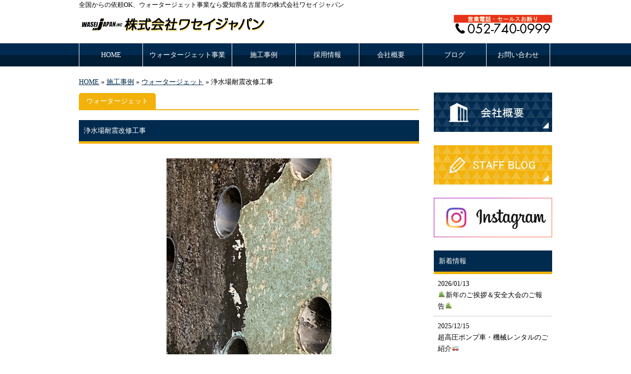

--- FILE ---
content_type: text/html; charset=UTF-8
request_url: http://www.waseijp.com/archives/menu-list/%E6%B5%84%E6%B0%B4%E5%A0%B4%E8%80%90%E9%9C%87%E6%94%B9%E4%BF%AE%E5%B7%A5%E4%BA%8B
body_size: 6635
content:
<!doctype html>
<html lang="ja" dir="ltr">
<head>
<meta charset="utf-8">
<title>浄水場耐震改修工事｜全国からの依頼OK、ウォータージェット事業なら愛知県名古屋市の株式会社ワセイジャパン</title>
<meta name="viewport" content="width=device-width,user-scalable=yes,initial-scale=1.0">
<meta name="format-detection" content="telephone=no">
<link href="https://maxcdn.bootstrapcdn.com/font-awesome/4.7.0/css/font-awesome.min.css" rel="stylesheet" integrity="sha384-wvfXpqpZZVQGK6TAh5PVlGOfQNHSoD2xbE+QkPxCAFlNEevoEH3Sl0sibVcOQVnN" crossorigin="anonymous">
<link rel="stylesheet" href="http://www.waseijp.com/wp-content/themes/tpl-theme/style.css" type="text/css" media="all">
<link rel="stylesheet" href="http://www.waseijp.com/wp-content/themes/tpl-theme/color.css" type="text/css" media="all">
<!--<meta property="fb:admins" content="FBページ管理者のFBアカウントID" />-->
<meta property="og:url" content="//www.waseijp.com/archives/menu-list/%E6%B5%84%E6%B0%B4%E5%A0%B4%E8%80%90%E9%9C%87%E6%94%B9%E4%BF%AE%E5%B7%A5%E4%BA%8B">
<meta property="og:title" content="浄水場耐震改修工事">
<meta property="og:type" content="article">
<meta property="og:image" content="http://www.waseijp.com/wp-content/themes/tpl-theme/images/default.png">
<meta property="og:description" content="">
<meta property="og:site_name" content="ワセイジャパン">
<meta name="description" content="全国からの依頼OK、ウォータージェット事業なら愛知県名古屋市の株式会社ワセイジャパン。ウォータージェット事業のスペシャリスト。">
<meta name="keywords" content="ウォータージェット事業,愛知県,名古屋,求人">
<!--[if IE]>
<meta http-equiv="X-UA-Compatible" content="IE=edge">
<![endif]-->
<!--[if lte IE 9]>
<script src="http://www.waseijp.com/wp-content/themes/tpl-theme/js/html5/html5.js"></script>
<script src="http://www.waseijp.com/wp-content/themes/tpl-theme/js/html5/css3-mediaqueries.js"></script>
<script src="http://www.waseijp.com/wp-content/themes/tpl-theme/js/html5/IE9.js"></script> 
<![endif]-->
<link rel='dns-prefetch' href='//code.jquery.com' />
<link rel='dns-prefetch' href='//s0.wp.com' />
<link rel='dns-prefetch' href='//s.w.org' />
		<script type="text/javascript">
			window._wpemojiSettings = {"baseUrl":"https:\/\/s.w.org\/images\/core\/emoji\/11\/72x72\/","ext":".png","svgUrl":"https:\/\/s.w.org\/images\/core\/emoji\/11\/svg\/","svgExt":".svg","source":{"concatemoji":"http:\/\/www.waseijp.com\/wp-includes\/js\/wp-emoji-release.min.js"}};
			!function(e,a,t){var n,r,o,i=a.createElement("canvas"),p=i.getContext&&i.getContext("2d");function s(e,t){var a=String.fromCharCode;p.clearRect(0,0,i.width,i.height),p.fillText(a.apply(this,e),0,0);e=i.toDataURL();return p.clearRect(0,0,i.width,i.height),p.fillText(a.apply(this,t),0,0),e===i.toDataURL()}function c(e){var t=a.createElement("script");t.src=e,t.defer=t.type="text/javascript",a.getElementsByTagName("head")[0].appendChild(t)}for(o=Array("flag","emoji"),t.supports={everything:!0,everythingExceptFlag:!0},r=0;r<o.length;r++)t.supports[o[r]]=function(e){if(!p||!p.fillText)return!1;switch(p.textBaseline="top",p.font="600 32px Arial",e){case"flag":return s([55356,56826,55356,56819],[55356,56826,8203,55356,56819])?!1:!s([55356,57332,56128,56423,56128,56418,56128,56421,56128,56430,56128,56423,56128,56447],[55356,57332,8203,56128,56423,8203,56128,56418,8203,56128,56421,8203,56128,56430,8203,56128,56423,8203,56128,56447]);case"emoji":return!s([55358,56760,9792,65039],[55358,56760,8203,9792,65039])}return!1}(o[r]),t.supports.everything=t.supports.everything&&t.supports[o[r]],"flag"!==o[r]&&(t.supports.everythingExceptFlag=t.supports.everythingExceptFlag&&t.supports[o[r]]);t.supports.everythingExceptFlag=t.supports.everythingExceptFlag&&!t.supports.flag,t.DOMReady=!1,t.readyCallback=function(){t.DOMReady=!0},t.supports.everything||(n=function(){t.readyCallback()},a.addEventListener?(a.addEventListener("DOMContentLoaded",n,!1),e.addEventListener("load",n,!1)):(e.attachEvent("onload",n),a.attachEvent("onreadystatechange",function(){"complete"===a.readyState&&t.readyCallback()})),(n=t.source||{}).concatemoji?c(n.concatemoji):n.wpemoji&&n.twemoji&&(c(n.twemoji),c(n.wpemoji)))}(window,document,window._wpemojiSettings);
		</script>
		<style type="text/css">
img.wp-smiley,
img.emoji {
	display: inline !important;
	border: none !important;
	box-shadow: none !important;
	height: 1em !important;
	width: 1em !important;
	margin: 0 .07em !important;
	vertical-align: -0.1em !important;
	background: none !important;
	padding: 0 !important;
}
</style>
<link rel='stylesheet' id='wp-pagenavi-css'  href='http://www.waseijp.com/wp-content/plugins/wp-pagenavi/pagenavi-css.css' type='text/css' media='all' />
<link rel='stylesheet' id='jetpack_css-css'  href='http://www.waseijp.com/wp-content/plugins/jetpack/css/jetpack.css' type='text/css' media='all' />
<link rel='stylesheet' id='flexcss-css'  href='http://www.waseijp.com/wp-content/themes/tpl-theme/css/flexslider.css' type='text/css' media='all' />
<script type='text/javascript' src='//code.jquery.com/jquery-1.10.2.js'></script>
<script type='text/javascript' src='//ajaxzip3.github.io/ajaxzip3.js'></script>
<script type='text/javascript' src='http://www.waseijp.com/wp-content/themes/tpl-theme/js/jquery.heightLine.js'></script>
<script type='text/javascript' src='http://www.waseijp.com/wp-content/themes/tpl-theme/js/common.js'></script>
<script type='text/javascript' src='http://www.waseijp.com/wp-content/themes/tpl-theme/js/jquery.flexslider-min.js'></script>
<script type='text/javascript' src='http://www.waseijp.com/wp-content/themes/tpl-theme/js/jquery.ui.core.js'></script>
<script type='text/javascript' src='http://www.waseijp.com/wp-content/themes/tpl-theme/js/galleria.js'></script>
<link rel='https://api.w.org/' href='http://www.waseijp.com/wp-json/' />
<link rel="EditURI" type="application/rsd+xml" title="RSD" href="http://www.waseijp.com/xmlrpc.php?rsd" />
<link rel="wlwmanifest" type="application/wlwmanifest+xml" href="http://www.waseijp.com/wp-includes/wlwmanifest.xml" /> 
<link rel='prev' title='事例３' href='http://www.waseijp.com/archives/menu-list/%e5%95%86%e5%93%813' />
<link rel='next' title='アスベスト除去' href='http://www.waseijp.com/archives/menu-list/%e3%82%a2%e3%82%b9%e3%83%99%e3%82%b9%e3%83%88%e9%99%a4%e5%8e%bb' />
<link rel="canonical" href="http://www.waseijp.com/archives/menu-list/%e6%b5%84%e6%b0%b4%e5%a0%b4%e8%80%90%e9%9c%87%e6%94%b9%e4%bf%ae%e5%b7%a5%e4%ba%8b" />
<link rel="alternate" type="application/json+oembed" href="http://www.waseijp.com/wp-json/oembed/1.0/embed?url=http%3A%2F%2Fwww.waseijp.com%2Farchives%2Fmenu-list%2F%25e6%25b5%2584%25e6%25b0%25b4%25e5%25a0%25b4%25e8%2580%2590%25e9%259c%2587%25e6%2594%25b9%25e4%25bf%25ae%25e5%25b7%25a5%25e4%25ba%258b" />
<link rel="alternate" type="text/xml+oembed" href="http://www.waseijp.com/wp-json/oembed/1.0/embed?url=http%3A%2F%2Fwww.waseijp.com%2Farchives%2Fmenu-list%2F%25e6%25b5%2584%25e6%25b0%25b4%25e5%25a0%25b4%25e8%2580%2590%25e9%259c%2587%25e6%2594%25b9%25e4%25bf%25ae%25e5%25b7%25a5%25e4%25ba%258b&#038;format=xml" />
<script>
  (function(i,s,o,g,r,a,m){i['GoogleAnalyticsObject']=r;i[r]=i[r]||function(){
  (i[r].q=i[r].q||[]).push(arguments)},i[r].l=1*new Date();a=s.createElement(o),
  m=s.getElementsByTagName(o)[0];a.async=1;a.src=g;m.parentNode.insertBefore(a,m)
  })(window,document,'script','//www.google-analytics.com/analytics.js','ga');

  ga('create', 'UA-29320569-45', 'auto');
  ga('require', 'displayfeatures');
  ga('send', 'pageview');

</script>
<link rel='dns-prefetch' href='//v0.wordpress.com'/>
<style type='text/css'>img#wpstats{display:none}</style>
<!-- BEGIN: WP Social Bookmarking Light HEAD -->


<script>
    (function (d, s, id) {
        var js, fjs = d.getElementsByTagName(s)[0];
        if (d.getElementById(id)) return;
        js = d.createElement(s);
        js.id = id;
        js.src = "//connect.facebook.net/ja_JP/sdk.js#xfbml=1&version=v2.7";
        fjs.parentNode.insertBefore(js, fjs);
    }(document, 'script', 'facebook-jssdk'));
</script>

<style type="text/css">
    .wp_social_bookmarking_light{
    border: 0 !important;
    padding: 10px 0 20px 0 !important;
    margin: 0 !important;
}
.wp_social_bookmarking_light div{
    float: left !important;
    border: 0 !important;
    padding: 0 !important;
    margin: 0 5px 0px 0 !important;
    min-height: 30px !important;
    line-height: 18px !important;
    text-indent: 0 !important;
}
.wp_social_bookmarking_light img{
    border: 0 !important;
    padding: 0;
    margin: 0;
    vertical-align: top !important;
}
.wp_social_bookmarking_light_clear{
    clear: both !important;
}
#fb-root{
    display: none;
}
.wsbl_facebook_like iframe{
    max-width: none !important;
}
.wsbl_pinterest a{
    border: 0px !important;
}
</style>
<!-- END: WP Social Bookmarking Light HEAD -->

<!-- Jetpack Open Graph Tags -->
<meta property="og:type" content="article" />
<meta property="og:title" content="浄水場耐震改修工事" />
<meta property="og:url" content="http://www.waseijp.com/archives/menu-list/%e6%b5%84%e6%b0%b4%e5%a0%b4%e8%80%90%e9%9c%87%e6%94%b9%e4%bf%ae%e5%b7%a5%e4%ba%8b" />
<meta property="og:description" content="詳しくは投稿をご覧ください。" />
<meta property="article:published_time" content="2021-04-12T03:36:27+00:00" />
<meta property="article:modified_time" content="2021-04-12T03:36:27+00:00" />
<meta property="og:site_name" content="ワセイジャパン" />
<meta property="og:image" content="https://s0.wp.com/i/blank.jpg" />
<meta property="og:locale" content="ja_JP" />
<meta name="twitter:text:title" content="浄水場耐震改修工事" />
<meta name="twitter:card" content="summary" />
<meta name="twitter:description" content="詳しくは投稿をご覧ください。" />

<!-- End Jetpack Open Graph Tags -->
<script>
$(window).on("load",function(){
	$(".heightLineParent>li").heightLine({
		minWidth:641
	});
	$(".heightLineParent>dl").heightLine({
		minWidth:641
	});
});
</script>

	
<link rel="shortcut icon" href="http://www.waseijp.com/wp-content/themes/tpl-theme/images/favicon.ico" type="image/vnd.microsoft.ico"/>	
	
	
	
<!-- Google Tag Manager -->
<script>(function(w,d,s,l,i){w[l]=w[l]||[];w[l].push({'gtm.start':
new Date().getTime(),event:'gtm.js'});var f=d.getElementsByTagName(s)[0],
j=d.createElement(s),dl=l!='dataLayer'?'&l='+l:'';j.async=true;j.src=
'https://www.googletagmanager.com/gtm.js?id='+i+dl;f.parentNode.insertBefore(j,f);
})(window,document,'script','dataLayer','GTM-TLHSP92');</script>
<!-- End Google Tag Manager -->
	</head>
<body class="menu-list-template-default single single-menu-list postid-1044">
	<!-- Google Tag Manager (noscript) -->
<noscript><iframe src="https://www.googletagmanager.com/ns.html?id=GTM-TLHSP92"
height="0" width="0" style="display:none;visibility:hidden"></iframe></noscript>
<!-- End Google Tag Manager (noscript) -->

<div id="wrapper" class="column-right">
	<header id="header">

		<div class="inner">
			<div id="sp-left">
				<h1>全国からの依頼OK、ウォータージェット事業なら愛知県名古屋市の株式会社ワセイジャパン</h1>
				<p id="logo"><a href="http://www.waseijp.com/"><img src="http://www.waseijp.com/wp-content/themes/tpl-theme/images/common/logo02.png" alt="ワセイジャパン"></a></p>
				<p id="tel"><img src="http://www.waseijp.com/wp-content/themes/tpl-theme/images/common/tel.png" alt="tel 052-740-0999"></p>
			</div>
			<p id="openmenu"><i class="fa fa-bars fa-3x" aria-hidden="true"></i></p>
		</div><!--/.inner-->

		<nav>
			<ul id="globalnavi" class="clearfix">
				<li id="openmenu2">menu</li>
				<li id="navi-001"><a href="http://www.waseijp.com/"><i class="fa fa-chevron-circle-right" aria-hidden="true"></i> HOME</a></li>
				<li id="navi-002"><a href="http://www.waseijp.com/menu2"><i class="fa fa-chevron-circle-right" aria-hidden="true"></i> ウォータージェット事業</a></li>
				<li id="navi-003"><a href="http://www.waseijp.com/menu"><i class="fa fa-chevron-circle-right" aria-hidden="true"></i> 施工事例</a></li>
				<li id="navi-004"><a href="http://www.waseijp.com/recruit"><i class="fa fa-chevron-circle-right" aria-hidden="true"></i> 採用情報</a></li>
				<li id="navi-005"><a href="http://www.waseijp.com/information"><i class="fa fa-chevron-circle-right" aria-hidden="true"></i> 会社概要</a></li>
				<li id="navi-006"><a href="http://www.waseijp.com/blog"><i class="fa fa-chevron-circle-right" aria-hidden="true"></i> ブログ</a></li>
				<li id="navi-007"><a href="http://www.waseijp.com/contact"><i class="fa fa-chevron-circle-right" aria-hidden="true"></i> お問い合わせ</a></li>
			</ul>
		</nav>

	</header><!--/#header-->

	<div id="breadcrumb">
		<a href="http://www.waseijp.com/">HOME</a> &raquo; <a href="http://www.waseijp.com/menu">施工事例</a> &raquo; <a href="http://www.waseijp.com/archives/taxo-cat/cat1" rel="tag">ウォータージェット</a> &raquo; 浄水場耐震改修工事	</div><!--/breadcrumb-->

	<div id="container" class="clearfix">

		<div id="main" class="page-single-menu_list">

			<ul id="gallery-taxonomy-list">
					<li class="cat-item cat-item-2"><a href="http://www.waseijp.com/archives/taxo-cat/cat1" >ウォータージェット</a>
</li>
			</ul>


			<h2>浄水場耐震改修工事</h2>
			<div class="swap-comment common-content">
							</div>

			<div id="imagewrap" class="swap01 clearfix">
				<p class="large-image"><img src="http://www.waseijp.com/wp-content/uploads/2021/04/001-1.jpg" alt="" name="large" id="large"></p>
				<ul class="clearfix heightLineParent">
					<li><a href="javascript:void(0)" onclick="large.src='http://www.waseijp.com/wp-content/uploads/2021/04/001-1.jpg' ;return false"><img src="http://www.waseijp.com/wp-content/uploads/2021/04/001-1.jpg" alt=""></a></li>
					<li><a href="javascript:void(0)" onclick="large.src='http://www.waseijp.com/wp-content/uploads/2021/04/001-2.jpg' ;return false"><img src="http://www.waseijp.com/wp-content/uploads/2021/04/001-2.jpg" alt=""></a></li>
					<li><a href="javascript:void(0)" onclick="large.src='http://www.waseijp.com/wp-content/uploads/2021/04/001-3.jpg' ;return false"><img src="http://www.waseijp.com/wp-content/uploads/2021/04/001-3.jpg" alt=""></a></li>
				</ul>
			</div>
			<p class="button"><a href="http://www.waseijp.com/archives/taxo-cat/cat1">一覧に戻る</a></p>
		</div><!--#main-->

		<div class="sidebar">

			<div class="side-banner">

				<p><a href="http://www.waseijp.com/information"><img src="http://www.waseijp.com/wp-content/themes/tpl-theme/images/common/side-bnr-001.jpg" alt="会社概要"></a></p>

				<p><a href="http://www.waseijp.com/blog"><img src="http://www.waseijp.com/wp-content/themes/tpl-theme/images/common/side-bnr-002.jpg" alt="STAFF BLOG"></a></p>
				
				<p><a href="https://instagram.com/wasei_japan?igshid=NTc4MTIwNjQ2YQ==" target="_blank"><img src="http://www.waseijp.com/wp-content/themes/tpl-theme/images/common/instagram.jpg" alt="Instagram"></a></p>
				
				<!--<p><a href="https://www.facebook.com/株式会社ワセイジャパン-1547593981944753" target="_blank"><img src="http://www.waseijp.com/wp-content/themes/tpl-theme/images/common/facebook.gif" alt="facebookページ"></a></p>-->

			</div>

<section class="widget">
				<h3>新着情報</h3>
				<ul>
					<li><a href="http://www.waseijp.com/archives/1500">2026/01/13<br>
						🎍新年のご挨拶＆安全大会のご報告🎍</a></li>
					<li><a href="http://www.waseijp.com/archives/1490">2025/12/15<br>
						超高圧ポンプ車・機械レンタルのご紹介🚚</a></li>
					<li><a href="http://www.waseijp.com/archives/1477">2025/11/20<br>
						社内体制の見直しと今後の取り組みについて</a></li>
					<li><a href="http://www.waseijp.com/archives/1348">2025/01/17<br>
						🎍１月17日🐍</a></li>
					<li><a href="http://www.waseijp.com/archives/1279">2024/02/14<br>
						２月１４日🍫</a></li>
				</ul>
			</section>

<section class="widget">			<div class="textwidget"><p><a href="" class="engage-recruit-widget" data-height="350" data-width="350" data-url="https://en-gage.net/wasei-saiyo/widget/" target="_blank"></a><script src="https://en-gage.net/common/company_script/recruit/widget.js"></script></p>
</div>
		</section>

		</div><!--/.sidebar--> 

	</div><!--/#container-->

	<p id="pagetop"><a href="#header" class="scroll"><i class="fa fa-caret-up fa-lg" aria-hidden="true"></i>TOPへ</a></p>
	
	<footer id="footer">

		<nav class="inner">
			<ul>
				<li><a href="http://www.waseijp.com/">HOME</a></li>
				<li><a href="http://www.waseijp.com/menu2">ウォータージェット事業</a></li>
				<li><a href="http://www.waseijp.com/menu">施工事例</a></li>
				<li><a href="http://www.waseijp.com/recruit">採用情報</a></li>
				<li><a href="http://www.waseijp.com/information">会社概要</a></li>
				<li><a href="http://www.waseijp.com/blog">ブログ</a></li>
				<li><a href="http://www.waseijp.com/contact">お問い合わせ</a></li>
			</ul>
		</nav>

		<p id="copy">Copyright &copy; 2026 ワセイジャパン All Rights Reserved.</p>

	</footer><!--/#footer-->

</div><!--/#wrapper-->

<div id="footer-bottom" class="mobile">
	<a href="http://www.waseijp.com/"><i class="fa fa-home fa-2x" aria-hidden="true"></i><br><span>HOME</span></a>
	<a href="tel:0527400999" onClick="ga('send', 'event','smartphone', 'tel');"><i class="fa fa-phone fa-2x" aria-hidden="true"></i><br><span>Tel</span></a>
	<a target="_blank" href="http://maps.google.com/maps?q=%E6%84%9B%E7%9F%A5%E7%9C%8C%E5%90%8D%E5%8F%A4%E5%B1%8B%E5%B8%82%E7%86%B1%E7%94%B0%E5%8C%BA%E5%85%AD%E7%95%AA3%E4%B8%81%E7%9B%AE10%E7%95%AA3%E5%8F%B7"><i class="fa fa-map-marker fa-2x" aria-hidden="true"></i><br><span>Map</span></a>
	<a href="#wrapper" class="scroll"><i class="fa fa-arrow-circle-o-up fa-2x" aria-hidden="true"></i><br><span>Top</span></a>
</div>

	<div style="display:none">
	</div>

<!-- BEGIN: WP Social Bookmarking Light FOOTER -->
    <script>!function(d,s,id){var js,fjs=d.getElementsByTagName(s)[0],p=/^http:/.test(d.location)?'http':'https';if(!d.getElementById(id)){js=d.createElement(s);js.id=id;js.src=p+'://platform.twitter.com/widgets.js';fjs.parentNode.insertBefore(js,fjs);}}(document, 'script', 'twitter-wjs');</script>


<!-- END: WP Social Bookmarking Light FOOTER -->
<script type='text/javascript' src='https://s0.wp.com/wp-content/js/devicepx-jetpack.js'></script>
<script type='text/javascript' src='http://www.waseijp.com/wp-includes/js/wp-embed.min.js'></script>
<script type='text/javascript' src='https://stats.wp.com/e-202605.js' async='async' defer='defer'></script>
<script type='text/javascript'>
	_stq = window._stq || [];
	_stq.push([ 'view', {v:'ext',j:'1:7.1.5',blog:'142129501',post:'1044',tz:'9',srv:'www.waseijp.com'} ]);
	_stq.push([ 'clickTrackerInit', '142129501', '1044' ]);
</script>

</body>
</html>

--- FILE ---
content_type: text/css
request_url: http://www.waseijp.com/wp-content/themes/tpl-theme/style.css
body_size: 8575
content:
/*
Theme Name:Template-theme
Author:更新システム
Description:更新システム専用テーマ
Version: 2.4.1
*/


/* YUI 3.5.0 reset.css (http://developer.yahoo.com/yui/3/cssreset/) - http://cssreset.com */

body,div,dl,dt,dd,ul,ol,li,h1,h2,h3,h4,h5,h6,pre,code,form,fieldset,legend,input,textarea,p,blockquote,th,td{margin:0;padding:0; box-sizing: border-box;}
table{border-collapse:collapse;border-spacing:0}
fieldset,img{border:0}
address,caption,cite,code,dfn,em,strong,th,var{font-style:normal;font-weight:normal}
ol,ul{list-style:none}
caption,th{text-align:left}
h1,h2,h3,h4,h5,h6{font-size:100%;font-weight:normal}
q:before,q:after{content:''}
abbr,acronym{border:0;font-variant:normal}
sup{vertical-align:text-top}
input,textarea,select{font-family:inherit;font-size:inherit;font-weight:inherit}
input,textarea,select{*font-size:100%}
legend{color:#000}
#yui3-css-stamp.cssreset{display:none}

a { }

a:hover { text-decoration: none; }

a:hover img {
	opacity: 0.8;
	filter: alpha(opacity=80);
}

body {
	font-size: 100%;
	font-family: "ヒラギノ角ゴ Pro W3", "Hiragino Kaku Gothic Pro", "メイリオ", Meiryo, Osaka, "ＭＳ Ｐゴシック", "MS PGothic", "sans-serif";
	line-height: 1.6;
}

/* -------------------------------------------
	CLEAR-FIX
---------------------------------------------- */
.clearfix:after {
	content: ".";
	display: block;
	height: 0;
	clear: both;
	visibility: hidden;
}

.clearfix { display: inline-block; }

/* Hides from IE-mac \*/
* html.clearfix { height: 1%; }

.clearfix { display: block; }

/* -------------------------------------------
	Utility
---------------------------------------------- */

/* Margin
-------------*/
#wrapper .m0 { margin: 0 }
#wrapper .m10 { margin: 10px }
#wrapper .m15 { margin: 15px; }
#wrapper .m20 { margin: 20px; }
#wrapper .mg5 { margin: 5px; }
#wrapper .mg10 { margin: 10px; }
#wrapper .mg15 { margin: 15px; }
#wrapper .mg20 { margin: 20px; }
#wrapper .mt5 { margin-top: 5px; }
#wrapper .mt10 { margin-top: 10px; }
#wrapper .mt15 { margin-top: 15px; }
#wrapper .mt20 { margin-top: 20px; }
#wrapper .mt30 { margin-top: 30px; }
#wrapper .mt50 { margin-top: 50px; }
#wrapper .mt100 { margin-top: 100px; }
#wrapper .ml5 { margin-left: 5px; }
#wrapper .ml8 { margin-left: 8px; }
#wrapper .ml10 { margin-left: 10px; }
#wrapper .ml15 { margin-left: 15px; }
#wrapper .ml20 { margin-left: 20px; }
#wrapper .ml30 { margin-left: 30px; }
#wrapper .ml40 { margin-left: 40px; }
#wrapper .ml50 { margin-left: 50px; }
#wrapper .mr5 { margin-right: 5px; }
#wrapper .mr10 { margin-right: 10px; }
#wrapper .mr15 { margin-right: 15px; }
#wrapper .mr20 { margin-right: 20px; }
#wrapper .mb5 { margin-bottom: 5px; }
#wrapper .mb10 { margin-bottom: 10px; }
#wrapper .mb15 { margin-bottom: 15px; }
#wrapper .mb20 { margin-bottom: 20px; }
#wrapper .mb50 { margin-bottom: 50px; }
#wrapper .mb100 { margin-bottom: 100px; }

/* padding 
---------------------*/
#wrapper .p5 { padding: 5px; }
#wrapper .p10 { padding: 10px; }
#wrapper .pt10 { padding-top: 10px; }
#wrapper .pt20 { padding-top: 20px; }
#wrapper .pb20 { padding-bottom: 20px; }

/* Float
---------------------*/
.fl { float: left }
.fr { float: right; }
.cl { clear: both; }

/* cursor
-------------------*/
.cp { cursor: pointer; }

.fcr { color: #fff; }

.attention {
	color: #f00;
	font-weight: bold;
}

.link-arrow {
	padding-left: 20px;
	background: url(images/common/bg_side-list.png) left center no-repeat;
}

/* width
--------------------*/
.w50 { width: 50px; }
.w100 { width: 100px; }
.w130 { width: 130px; }
.w200 { width: 200px; }
.w220 { width: 220px; }
.w245 { width: 245px; }
.w270 { width: 270px; }
.w300 { width: 300px; }
.w330 { width: 330px; }
.w400 { width: 400px; }
.w500 { width: 500px; }
.w570 { width: 570px; }

.w90 input, .w90 textarea { width: 90%; }

/* align
------------------- */
.tac { text-align: center }
.tal { text-align: left }
.tar { text-align: right }

/* Link Button
------------------- */
.button a {
	/* サイトごとに変更 */
	display: block;
	width: 80%;
	margin: 10px auto;
	text-align: center;
	padding: 10px 0;
	border-radius: 5px;
	text-decoration: none;
}
.flexbox-base{
	display: -webkit-box;/* Android4.3以前ブラウザ用 */
	display: -webkit-flex;/* iOS8以前Safari用 */
	display: flex;
	-webkit-flex-wrap:wrap;/*--- safari（PC）用 ---*/
	flex-wrap:wrap;
}
/* -------------------------------------------
	WordPress Editor
---------------------------------------------- */

img.size-auto, img.size-large, img.size-full, img.size-medium {
	max-width: 100%;
	height: auto;
}

.alignleft, img.alignleft {
	display: inline;
	float: left;
	margin-right: 15px;
	margin-top: 4px;
}

.alignright, img.alignright {
	display: inline;
	float: right;
	margin-left: 15px;
	margin-top: 4px;
}

.aligncenter, img.aligncenter {
	clear: both;
	display: block;
	margin-left: auto;
	margin-right: auto;
	text-align: center;
}

img.alignleft, img.alignright, img.aligncenter { margin-bottom: 12px; }

.wp-caption {
	border: none;
	-khtml-border-radius: 0;
	-moz-border-radius: 0;
	-webkit-border-radius: 0;
	border-radius: 0;
	font-size: 12px;
	line-height: 18px;
	margin-bottom: 20px;
	padding: 4px;
	text-align: center;
}

.wp-caption img { margin: 5px; }

.wp-caption p.wp-caption-text { margin: 0 0 4px; }

.wp-smiley { margin: 0; }

#main .post-content h1 {
	font-size: 48px;
	font-weight: bold;
	line-height:150%;
}

#main .post-content h2 {
	font-size: 36px;
	font-weight: bold;
	line-height:150%;
}

#main .post-content h3 {
	font-size: 24px;
	font-weight: bold;
	line-height:150%;
}

#main .post-content h4 {
	font-size: 18px;
	font-weight: bold;
	line-height:150%;
}

#main .post-content h5 {
	font-size: 14px;
	font-weight: bold;
	line-height:150%;
}

#main .post-content h6 {
	font-size: 12px;
	font-weight: bold;
	line-height:150%;
}

#main .post-content h7 {
	font-size: 10px;
	font-weight: bold;
	line-height:150%;
}

#main .post-content ul, #main ul.default, #main .post-content ol { padding: 10px 0 10px 20px; }

#main ul.default li, #main .post-content ul li { list-style: disc; }

#main .post-content ol li { list-style: decimal; }

#main .post-content blockquote {
	margin: 10px 20px;
	font-style: italic;
}

#wrapper img {
	max-width: 100%;
	height: auto;
}

#wrapper #galleria img { max-width: none; }

.mobile { display: none; }

.pr-content { margin-bottom: 30px; }

@media all and (min-width:641px) {

/* ------------------------------------------
	PC用のスタイル記述
--------------------------------------------- */
.column-right #main {
	margin: 0 30px 0 0;
	float: left;
	width: 690px;
}

.column-right .sidebar {
	float: right;
	width: 240px;
}

.column-left #main {
	margin: 0 0 0 30px;
	width: 690px;
	float: right;
}

.column-left .sidebar {
	float: left;
	width: 240px;
}

.column-one { }

.cont-fl, .cont-fr { overflow: hidden; }

.cont-fl img {
	float: left;
	margin: 0 15px 0 0;
}

.cont-fr img {
	float: right;
	margin: 0 0 0 15px;
}

body {
	font-size: 100%;
	line-height: 1.6;
}

#wrapper {
	margin: 0 auto;
	width: 100%;
	font-size: 0.9rem;
}

/* Header 
------------------------------------ */

#header h1 {
	margin-bottom: 10px;
	font-size: 0.8rem;
}

#header .inner {
	margin: 0 auto 10px;
	width: 960px;
	position: relative;
	overflow: hidden;
}

#logo { float: left; }

#tel { float: right; }

/* Navigation 
------------------------------------ */
#header nav #globalnavi {
	width: 960px;
	margin: 0 auto;
}

#globalnavi li { }

#globalnavi li a {
	/* サイトごとに変更 */
	width: 128px;
	text-decoration: none;
	display: block;
	padding: 12px 0;
	text-align: center;
	float: left;
}
#globalnavi .fa {
	display: none;
	}
	#globalnavi li:nth-child(3) a{width: 180px;}
/*#globalnavi li:last-child a { width: 158px; }*/

#openmenu2, #openmenu { display: none; }

/*#main-image{
	text-align:center;
	padding:20px 0 0;
}*/

/* Contents
------------------------------------ */
#breadcrumb {
	margin: 20px auto 10px;
	width: 960px;
	font-size: 0.9rem;
}

#container {
	/*margin: 30px auto 20px;*/
	margin: 0 auto 20px;
	width: 960px;
}

#main { }

#main p { margin-bottom: 15px; }

#main h2 { margin-bottom: 20px; }

#main section { margin-bottom: 20px; }

/* Sidebar
------------------------------------ */

.sidebar { }

.sidebar p { margin-bottom: 20px; }

.sidebar .widget { margin-bottom: 30px; }

.sidebar .widget li a {
	/* サイトごとに変更 */
	text-decoration: none;
	display: block;
	padding: 8px;
}

/* Footer
------------------------------------ */
#pagetop {
	width: 960px;
	margin: 0 auto;
	overflow: hidden;
}

#pagetop a {
	/* サイトごとに変更 */
	display: block;
	width: 120px;
	float: right;
	padding: 10px;
	text-align: center;
	text-decoration: none;
	border-radius: 10px 10px 0 0;
}

#footer {
	/* サイトごとに変更 */
	text-align: center;
	padding: 30px 0 10px;
}

#footer .inner ul { margin-bottom: 20px; }

#footer .inner li {
	display: inline;
	padding: 3px 20px;
}

#footer .inner li:last-child { border-right: none; }

#footer #f-txt { margin: 0 0 20px; }

#footer #copy { font-size: 0.8rem; }

/* ------------------------------------------
	PC用の下層ページスタイル記述
--------------------------------------------- */

/* INDEX
----------------------------- */

	.cont03 {
		margin-bottom: 50px;
		overflow: hidden;
	}
	.cont03 ul{
	display: -webkit-box;/* Android4.3以前ブラウザ用 */
	display: -webkit-flex;/* iOS8以前Safari用 */
	display: flex;
	-webkit-flex-wrap:wrap;/*--- safari（PC）用 ---*/
	flex-wrap:wrap;
	}
	.cont03 li {
		margin-right: 15px;
		width: 220px;
		padding-bottom: 50px;
		position: relative;
	}

.cont03 .no-button li { padding-bottom: 10px; }

.cont03 li:last-child { margin-right: 0; }

.cont03 li .button a {
	position: absolute;
	bottom: 0;
	left: 11%;
}

	.cont02 {
		margin-bottom: 20px;
		overflow: hidden;
	}
	.cont02 ul{
	display: -webkit-box;/* Android4.3以前ブラウザ用 */
	display: -webkit-flex;/* iOS8以前Safari用 */
	display: flex;
	-webkit-flex-wrap:wrap;/*--- safari（PC）用 ---*/
	flex-wrap:wrap;
	}
	.cont02>ul>li {
		margin-right: 30px;
		width: 330px;
		padding-bottom: 10px;
		position: relative;
	}

	.cont02>ul>li:last-child { margin-right: 0; }

/* 1カラム用スタイル */
.column-one .cont02 {
	width: 980px;
	margin-right: -20px;
}

.column-one .cont02>ul>li {
	margin-right: 20px;
	width: 470px;
}

.column-one .cont02>ul>li .inner-cont02 {
	width: 490px;
	margin-right: -20px;
	overflow: hidden;
}

.column-one .cont02>ul>li .inner-cont02>li {
	margin-right: 20px;
	width: 225px;
	float: left;
}

.column-one .cont04 { overflow: hidden; }

.column-one .cont04>ul {
	margin-right: -20px;
	width: 980px;
}

.column-one .cont04>ul>li {
	margin-right: 20px;
	width: 225px;
	float: left;
}

#main .fb-page{
	margin:30px auto;
	width:500px;
	background-color: #fff;
	overflow: hidden;
}
/* ブログ
----------------------------- */
/*
#page-main-image {  メイン画像 
	margin-bottom:20px;
}
*/
.cat-list{
	margin:0 0 20px;
	overflow:hidden;
}
.cat-list a{
	margin:0 10px;
	padding:10px;
	float:left;
	border:1px solid #666;
	border-radius:5px;
	display:block;
	background-color:#999;
	color:#fff;
	text-decoration:none;
	font-weight:bold;
}
.cat-list a:hover{
	background-color:#666;
}
#blog-top { /* ブログトップページフリーエリア */ margin-bottom: 20px; }

.article { /* 記事ボックス */
	padding: 20px;
	margin-bottom: 50px;
	border-radius: 5px;
}

.article .post-title { /* 記事タイトル */ margin-bottom: 20px; }

.article .post-content { /* 記事本文 */
	margin-bottom: 10px;
	padding-bottom: 50px;
	position: relative;
}
.page-defaultblog .article .post-content { /* 記事本文 */
	overflow:hidden;
}
.wp_social_bookmarking_light {
	position: absolute;
	right: 0;
	bottom: 10px;
}

.article .post-meta { /* 記事メタ情報 */
	text-align: right;
	font-size: 0.85rem;
}

.wp-pagenavi { /* ページ送り */
	margin: 50px 0 20px;
	text-align: center;
	font-size: 0.8rem;
}

#single-paging {/* 詳細ページ送り */ }

#signature-block { /* ブログ署名欄 */
	clear: both;
	padding: 50px 0 0;
}

/* コメント部分 
----------------------------- */
.blog .comment-area {
	margin: 10px;
	text-align: left;
}

#com h3 {/* コメントタイトル */
	margin: 10px 0;
	padding: 5px;
}

#com .compost { /* コメント本文 */
	margin: 10px;
	padding: 10px;
	line-height: 1.5rem;
}

#comment { /* テキストエリア */
	width: 60%;
	height: 80px;
}

#commentform p { margin: 10px; }

.cominfo { /* コメントメタ */
	text-align: right;
	margin-top: 30px;
	font-size: 0.85rem;
}
/* ブログリスト型 */

#bloglistwrap .article{
	margin:0 5px 10px 5px;
	width:205px;
	padding:10px;
}
#bloglistwrap .post-meta{
	text-align:left;
}
#bloglistwrap .post-content{
	padding-bottom:0;
}
/* ブログ1行型 */
.page-lined-blog {
}
.page-lined-blog .article{
	margin:0 5px 20px;
	padding:15px;
	display: -webkit-box;/* Android4.3以前ブラウザ用 */
	display: -webkit-flex;/* iOS8以前Safari用 */
	display: flex;
	-webkit-flex-wrap:wrap;/*--- safari（PC）用 ---*/
	flex-wrap:wrap;
	-webkit-justify-content:space-between;/*--- safari（PC）用 ---*/
	justify-content:space-between;

}
.page-lined-blog .article-left{
	width: 30%;
}
.page-lined-blog .article-right{
	width: 68%;
}
.page-lined-blog .post-meta{
	text-align:left;
}
.page-lined-blog .post-content{
	padding-bottom:0;
}


/* よくある質問
----------------------------- */
.page-faq { margin-bottom: 50px; }

#main .faq-article {
	margin-bottom: 30px;
	padding: 15px;
	border: 1px solid #ccc;
}

#main .faq-article h3 {/* Qの背景はここで指定 */
	padding: 5px 0 15px 40px;
	background: url(images/pages/faq/bg_q.png) no-repeat left 0px;
}

#main .faq-comment {/* Aの背景はここで指定 */
	padding-left: 40px;
	padding-bottom: 20px;
	background: url(images/pages/faq//bg_a.png) no-repeat left 0px;
}

/* 店舗・会社案内
----------------------------- */
#table_information { /* テーブル部分 */
	margin-right: 20px;
	margin-bottom: 20px;
	float: left;
	width: 430px;
}

#container .img-no { /* 横に画像が無い場合 */ width: 100%; }

#table_information th, #table_information td {
	padding: 7px;
	vertical-align: top;
}

#table_information th {
	width: 140px;
	text-align: left;
}

#table_information td { width: 290px; }

.image-information {
	float: left;
	width: 240px;
}

.image-information img { margin-bottom: 10px; }

#container .info-image-list { overflow: hidden; }

#container .info-image-list li {
	list-style: none;
	background: none;
	float: left;
	width: 30%;
}

#container .pr-limit {
	clear: both;
	text-align: right;
	font-size: 0.85rem;
	color: #f00;
}

#container .info-gallery-txt {
	margin: 0 20px 30px;
	clear: both;
	overflow: hidden;
}

/* ギャラリースワップイメージ */
#swapUD, #swapLR { margin: 20px 0 50px; }

/*上下*/
#swapUD #swapimage-l {
	text-align: center;
	max-width: 100%;
	height: auto;
}

#container .info-swapimage-list { text-align: center }

#container .info-swapimage-list li {
	list-style: none;
	margin: 8px;/* サイトごとに調整ください */
	padding: 0;
	width: 90px;/* サイトごとに調整ください */
	float: left
}

/*左右*/

#swapLR #swapimage-l {
	max-width: 60%;
	height: auto;
	float: left;
}

#container #swapLR .info-swapimage-list {
	max-width: 38%;
	float: right;
}

#container #swapLR .info-swapimage-list li {
	margin: 5px;/* サイトごとに調整ください */
	width: 70px;/* サイトごとに調整ください */
	float: left
}

/* FlexSlider */
#main .flexslider {
	padding: 10px;
	background: none;
}

#main .flexslider img {
	margin: 0 auto;
	max-height: 450px;
	width: auto;
}

#main .flex-caption {
	margin: 5px 0;
	text-align: center;
	font-size: small;
}

#main .flex-control-nav { }

#main .flex-control-paging li a { background: none repeat scroll 0 0 rgba(122, 122, 122, 0.5); }

#main .flex-control-paging li a.flex-active {
	background: none repeat scroll 0 0 rgba(0, 0, 0, 0.9);
	box-shadow: 0 0 3px #fff;
}

/* フリーマップ */
#main #googlemapfree iframe{
	width:100%;
}


/* 問い合わせ
----------------------------- */
.form_box .mailform-tbl {
	clear: both;
	margin-bottom: 20px;
	width: 100%;
}

.form_box .mailform-tbl th, .form_box .mailform-tbl td { padding: 10px; }

.form_box .mailform-tbl th { width: 30%; }

.mailform-tbl td label {
	margin: 0 3px 3px 0;
	display: inline-block;
}

input, select { margin-right: 3px; }

#submit-button { text-align: center; }

#submit-button input {
	padding: 5px;
	cursor: pointer;
}

.page-contact { margin-bottom: 30px; }

/* コース案内
----------------------------- */
.common-content { margin-bottom: 30px; }

.page-course { }

.course-cf dl {/* 各ブロック */
	margin: 10px 5px;
	padding: 10px;
	width: 335px;
	border-radius: 10px;
}

.course-cf dt { margin-bottom: 10px; }

.course-cf dd .course-price { text-align: right; }

.course-cf .course-content02 {/* 下部コメント */ }

/* メニュー1行表示
----------------------------- */

#main #cat-taxo-info { /* カテゴリの説明文のエリア */ padding: 10px; }

.page-menu .post_box { margin-bottom: 20px; }

.page-menu .post_box .image_box_l { /* CFイメージ画像左配置 */
	float: left;
	width: 240px;
}

.page-menu .post_box .image_box_r { /* CFイメージ画像右配置 */
	float: right;
	width: 240px;
}

.page-menu .post_box .content_box_l { /* 左配置の本文 */
	width: 430px;
	float: left;
}

.page-menu .post_box .content_box_r { /* 右配置の本文 */
	width: 430px;
	float: right;
}

.page-menu .post_box .content_box_none { /* CFイメージ画像がない場合の本文 */ width: 100%; }

.page-menu .post_box .content_box_r .button a, .page-menu .post_box .content_box_l .button a { width: 60%; }

.page-menu .post_box .content_box_none .button a { width: 40%; }

/* メニュー一覧表示
----------------------------- */
#item-list { }

#main #item-list li {
	margin: 6px;
	padding: 10px;
	border-radius: 10px;
	list-style: none;
	background: none;
	width: 195px;
	float: left;
}

.page-menu .post_box .image_box_none { display: none; }

#main #item-list li h3 { /* 1行を超える前に[・・・]で省略 */
	white-space: nowrap;
	overflow: hidden;
	text-overflow: ellipsis;
}

#main #item-list .list-image {
	margin-bottom: 10px;
	min-height: 150px;
	text-align: center;
}

#main #item-list .list-comment { }

/* 商品メニュー詳細
----------------------------- */
.swap-comment {/*コメント部分*/ margin-bottom: 30px; }

#imagewrap img { box-shadow: 0 0 3px #aaa; }

#imagewrap { margin-bottom: 60px; }

#imagewrap ul li {
	background: none;
	margin: 0;
	padding: 0;
	list-style: none;
}

/* 下にサムネイル＆スワップイメージなし */
.swap01, .noswap { width: 100%; }

.swap01 .large-image, .noswap .large-image { text-align: center; }

#main .swap01 #large, #main .noswap #large {
	margin: 0 auto;
	text-align: center;
	max-height: 500px;
}

#main .swap01 ul, #main .noswap ul {
	margin: 10px auto;
	width: 90%;
}

#main .swap01 li, #main .noswap li {
	margin: 5px;
	width: 31%;
	float: left;
	text-align: center;
}

#main .swap01 li img, #main .noswap li img { max-height: 140px; }

/* 右にサムネイル */
.swap02 { width: 100%; }

.swap02 .large-image {
	width: 450px;
	float: left;
	text-align: center;
}

.swap02 .large-image img { max-height: 400px; }

#main .swap02 ul {
	width: 240px;
	float: left;
}

#main .swap02 li {
	margin: 0 5px 5px 5px;
	width: 45%;
	float: left;
	text-align: center;
}

#main .swap02 li img {
	max-height: 110px;
	min-height: 80px;
}

/* BeforeAfter */
#main .ba-image { margin-bottom: 30px; }

#main .ba-image ul li {
	width: 47%;
	float: left;
	background: none;
	padding: 0;
	margin: 0;
	text-align: center;
}

#main .ba-image ul li:first-child {
	padding-right: 5%;
	background: url(images/pages/faq/allow.png) no-repeat right center;/*矢印はここに*/
}

#main .no-use ul li:first-child { background: none; }

#main .noarrow ul li:first-child {
	padding-right: 5%;
	background: none;/*矢印はここに*/
}

#main .ba-image li img { max-height: 240px; }

.single-menu-list .button a { width: 30%; }

/* タクソノミーTAB風一覧 */
#container #gallery-taxonomy-list {
	margin: 0 0 20px;
	overflow: hidden;
}

#container #gallery-taxonomy-list li {
	background: none;
	margin: 0;
	padding: 0;
	float: left;
}

#container #gallery-taxonomy-list li a {
	margin: 1px 2px 0 0;
	display: inline-block;
	padding: 5px 15px;
	border-radius: 5px 5px 0 0;
	text-decoration: none;
}

#container #gallery-taxonomy-list li.current-cat a { }

#container #gallery-taxonomy-list li a:hover { }

/* 採用情報
----------------------------- */
	.formblock table,
	.rec_table {
		margin-bottom: 20px;
		width: 100%;
	}
	.formblock table th,
	.formblock table td,
	.rec_table th,
	.rec_table td{
		border:1px solid #ccc;
		padding: 10px;
		vertical-align: top;
		text-align: left;
	}
	.formblock table th,
	.rec_table th{
		width: 30%;
		background-color: #f5f5f5;
	}
	.rec_table td{}



}

@media screen and (max-width:768px)  and (min-width:641px) {

/* ------------------------------------------
	タブレット用ポートレート表示のスタイル記述
--------------------------------------------- */
body { }

/* Navigation 
------------------------------------ */
#header nav #globalnavi {
	width: 100%;
	margin: 0 auto;
}

#globalnavi li { }

#globalnavi li a {
	/* サイトごとに変更 */
	width: 11%;
	text-decoration: none;
	display: block;
	padding: 12px 0;
	text-align: center;
	float: left;
}
	#globalnavi li:nth-child(3) a{width: 17%;}
#globalnavi li:last-child a {}

#header .inner {
	margin: 0 auto 20px;
	width: 100%;
}

#breadcrumb {
	margin: 20px auto 10px;
	width: 96%;
}

#container { width: 100%; }

.column-right #main, .column-left #main {
	margin: 0 auto;
	float: none;
	width: 96%;
}

.column-right .sidebar, .column-left .sidebar {
	margin: 0 auto;
	width: 96%;
	float: none;
}

#pagetop {
	margin: 0 auto;
	width: 96%;
	text-align: right;
}

.side-banner {
	margin: 20px 0;
	overflow: hidden;
}

.side-banner p {
	float: left;
	margin: 0 1%;
	max-width: 30%;
	height: auto;
}

/* index */
.cont03 {
	margin-bottom: 20px;
	overflow: hidden;
}

.cont03 li {
	margin-right: 5%;
	width: 30%;
	padding-bottom: 50px;
	float: left;
	position: relative;
}

.cont03 li:last-child { margin-right: 0; }

.cont02>ul>li {
	margin-right: 5%;
	width: 47.5%;
	padding-bottom: 50px;
	float: left;
	position: relative;
}

/* 1カラム用スタイル */
.column-one .cont02 { width: 100%; }

.column-one .cont02>ul>li {
	margin: 0 2%;
	width: 46%;
}

.column-one .cont02>ul>li .inner-cont02 {
	width: 100%;
	overflow: hidden;
}

.column-one .cont02>ul>li .inner-cont02>li { width: 100%; }

.column-one .cont04 { overflow: hidden; }

.column-one .cont04>ul { width: 100%; }

.column-one .cont04>ul>li {
	margin: 0 1%;
	width: 23%;
	float: left;
}

/* コース案内 */
.course-cf dl { width: 48%; }
}

@media screen and (max-width:640px) {

/* ------------------------------------------
	スマホ用のスタイル記述
--------------------------------------------- */
.pc { display: none; }
.mobile { display: block; }

.m-ctr {
	clear: both;
	display: block;
	margin-left: auto;
	margin-right: auto;
	margin-bottom: 15px;
	text-align: center;
}
#header .open_menu #openmenu2 { background: url(images/mobile/icon-list-x.gif) no-repeat 98% center #000; !important}

body {
	font-size: 16px;
	line-height: 1.5rem;
}

#header h1 { font-size: 12px; }

#breadcrumb {
	margin: 0 5% 10px;
	width: 90%;
	font-size: 0.8rem;
}

#globalnavi {
	display: none;
	position: absolute;
	top: 0;
	width: 100%;
}

#globalnavi.open_menu {
	display: block;
	z-index: 100;
}
#globalnavi .fa {
	display: inline;
	}
#sp-left {
	float: left;
	width: 80%;
}

#tel { display: none; }

#openmenu {
	width: 50px;
	float: right;
	color: #002a4f;
}

#header .inner {
	margin-bottom: 20px;
	overflow: hidden;
}

#openmenu2 { padding: 10px; }

.open_menu #openmenu2 { }

#container {
	margin: 0 5%;
	width: 90%;
}

#main-image { margin-bottom: 10px; }

#main p { margin-bottom: 10px; }

#main { margin-bottom: 50px; }

#main h2 { margin-bottom: 20px; }

.sidebar { margin-bottom: 50px; }

.sidebar p {
	margin-bottom: 10px;
	text-align: center;
}

.sidebar .widget { margin-bottom: 20px; }

#main h2, .sidebar .widget h3 { /* サイトごとに変更 */
padding: 10px; }

.sidebar .widget li a {
	/* サイトごとに変更 */
	text-decoration: none;
	display: block;
	padding: 10px;
}

#pagetop { overflow: hidden; }

#pagetop a {
	margin: 0 auto;
	display: block;
	width: 120px;
	padding: 10px;
	text-align: center;
	text-decoration: none;
	border-radius: 10px 10px 0 0;
}

#footer { padding-bottom: 50px; }

#footer li a {
	display: block;
	padding: 15px 10px;
	background: url(images/mobile/icon-list.gif) no-repeat 97% center;
}

#footer #copy {
	padding: 20px 0;
	text-align: center;
	font-size: 12px;
}

#footer-bottom {
	background-color: #002a4f;
	z-index:100 !important;
}

#footer-bottom a {
	color: #fff;
	border: 1px solid #666;
}

#footer-bottom {
	width: 100%;
	overflow: hidden;
	padding: 5px;
	position: fixed;
	bottom: 0;
	text-align: center;
}

#footer-bottom a {
	margin: 0 5px;
	display: inline-block;
	padding:3px 15px;
	border-radius: 5px;
	text-decoration: none;
	text-align: center;
	line-height: 0.9;
}
#footer-bottom span {
	font-size: 0.7rem;
	}
#footer-bottom #f-map a { }

/* ------------------------------------------
	スマホ用の下層ページスタイル記述
--------------------------------------------- */

/* INDEX
------------------------------------ */
.cont03 li {
	margin-bottom: 10px;
	padding-bottom: 10px;
}

.cont02 { margin-bottom: 30px; }

.cont04>ul>li {
	border-bottom: 1px solid #ccc;
	padding: 10px 0;
}

#wrapper .fb-like-box iframe { }

.fb-page { margin: 0 10px;
display: none !important/*
    width: 100% !important;
    height:450px !important;
*/
}

/* よくある質問
----------------------------- */
.page-faq { margin-bottom: 50px; }

#main .faq-article { }

#main .faq-article h3 {
	margin-bottom: 0;
	border: none;
	padding: 5px;
	text-decoration: none;
}

#main .faq-comment {
	margin-bottom: 50px;
	border-radius: 0 0 5px 5px;
	padding: 10px;
}

/* 店舗・会社案内
----------------------------- */
#table_information {
	margin: 10px 0;
	width: 100%;
}

#table_information th, #table_information td { padding: 5px; }

#table_information th { width: 30%; }

.image-information { text-align: center; }

#swapUD #swapimage-l, #swapLR #swapimage-l {
	text-align: center;
	max-width: 100%;
	height: auto;
}

#container .info-swapimage-list {
	margin: 10px 0;
	overflow: hidden;
}

#container .info-swapimage-list li {
	width: 70px;
	float: left;
}

.info-gallery-txt { margin-bottom: 30px; }
/* フリーマップ */
#main #googlemapfree iframe{
	width:100%;
}

/* FlexSlider */
#main .flexslider {
	padding: 10px;
	background: none;
}

#main .flexslider img {
	margin: 0 auto;
	max-height: 220px;
	width: auto;
}

#main .flex-control-nav { }

#main .flex-control-paging li a { background: none repeat scroll 0 0 rgba(122, 122, 122, 0.5); }

#main .flex-control-paging li a.flex-active {
	background: none repeat scroll 0 0 rgba(0, 0, 0, 0.9);
	box-shadow: 0 0 3px #fff;
}

/* ブログ
----------------------------- */
.article {
	padding: 20px;
	margin-bottom: 50px;
	border-radius: 5px;
}

.ddcatlist select{
	display: block;
	width: 90%;
	margin: 20px auto;
}

.article .post-meta { /* 記事メタ情報 */
	text-align: left;
	font-size: 0.8rem;
}

.article .post-content { word-wrap: break-word; }

.wp-pagenavi { /* ページ送り */
	margin: 50px 0 20px;
	text-align: center;
	font-size: 0.8rem;
}

#single-paging {/* 詳細ページ送り */ }

#signature-block { /* ブログ署名欄 */
	clear: both;
	padding: 50px 0 0;
}
	.article-left{
		text-align: center;
	}
/* 問い合わせ
----------------------------- */
.form_box .mailform-tbl {
	clear: both;
	margin-bottom: 20px;
	width: 100%;
}

.form_box .mailform-tbl th, .form_box .mailform-tbl td {
	padding: 10px;
	display: block;
}

.form_box .mailform-tbl th { }

.form_box .mailform-tbl td { }

.mailform-tbl td label {
	margin: 0 3px 3px 0;
	display: inline-block;
}

.form_box .mailform-tbl td input, .form_box .mailform-tbl td textarea { }

#submit-button { text-align: center; }

#submit-button input {
	padding: 5px;
	cursor: pointer;
}

/* コース案内
----------------------------- */
.page-course { }

.course-cf dl {/* 各ブロック */
	margin: 10px 5px;
	padding: 10px;
	width: 90%;
	border-radius: 10px;
}

.course-cf dt { margin-bottom: 10px; }

.course-cf .course-content02 {/* 下部コメント */ }

#wrapper .course-content img, #wrapper .course-content02 img {
	display: block;
	float: none;
}

/* メニュー1行表示
----------------------------- */

#main #cat-taxo-info { /* カテゴリの説明文のエリア */ padding: 10px; }

.page-menu .post_box {
	margin-bottom: 30px;
	overflow: hidden;
}

.page-menu .post_box .button a { clear: both; }

.page-menu .post_box .image_box_l, .page-menu .post_box .image_box_r, .page-menu .common-content img {
	margin-bottom: 10px;
	float: none;
	display: block;
	text-align: center;
}

.page-menu .post_box .content_box_none { /* CFイメージ画像がない場合の本文 */ width: 100%; }

/* メニュー一覧表示
----------------------------- */
#item-list { }

#main #item-list li {
	margin-bottom: 20px;
	border-radius: 5px;
	padding: 10px;
	overflow: hidden;
}

#main #item-list li h3 { /* 1行を超える前に[・・・]で省略 */ }

#main #item-list .list-image {
	margin: 0 10px 10px 0;
	width: 75px;
	float: left;
}

#main #item-list li .button a { clear: both; }

/* 商品詳細
------------------------------------ */
.large-image { text-align: center; }

#imagewrap ul {
	margin: 0;
	padding: 0;
	overflow: hidden;
}

#imagewrap ul li {
	margin: 5px;
	list-style: none;
	width: 30%;
	text-align: center;
	float: left;
}

#imagewrap li img {
	max-width: 100%;
	height: auto;
}

#main .flex-caption {
	margin: 5px 0;
	text-align: center;
	font-size: small;
}

/* タクソノミータブ
------------------------------------ */
#gallery-taxonomy-list {
	margin: 20px 0;
	overflow: hidden;
	border: none;
}

#gallery-taxonomy-list li {
	border: none;
	display: inline-block;
}

#gallery-taxonomy-list li a {
	margin: 0 5px 5px;
	display: inline-block;
	padding: 5px;
	text-decoration: none;
	border-radius: 5px;
}
/* 採用情報
----------------------------- */
	.formblock table,
	.rec_table {
		margin-bottom: 20px;
		width: 100%;
	}
	.formblock table th,
	.formblock table td,
	.rec_table th,
	.rec_table td{
		border:1px solid #ccc;
		padding: 10px;
		vertical-align: top;
		text-align: left;
		display: block;
		width: 100%;
	}
	.formblock table th,
	.rec_table th{
		background-color: #f5f5f5;
		border-bottom: none;
		border-top: none;
	}
	.formblock table,
	.rec_table {
		border-top: 1px solid #ccc;
	}
}
@media screen and (min-width:641px){
	#engage-contributions-widget-wrapper{
		width:100%!important;
	}	
}
.cont_top img{
	width:100%;
}

--- FILE ---
content_type: text/css
request_url: http://www.waseijp.com/wp-content/themes/tpl-theme/color.css
body_size: 2485
content:
@charset "utf-8";
/* CSS Document */

/* 全体 */
html {
	color: #000;
	background: #fff;
}

legend { color: #000; }

a { color: #002b4e; }

a:hover { text-decoration: none; }

/* テキストボタン */
.button a {
	background-color: #f3b20a;
	color: #fff;
}

.button a:hover { background-color: #ffc42b; }

/* メイン画像 */
#main-image {
	text-align: center;
	/*padding: 20px 0 0;*/
	min-width: 960px;
}
#main-image img{width: 100%;}

/* タイトルパターン */
#main h2, .sidebar .widget h3 {
	background-color: #002b4e;
	padding: 10px;
	border-bottom: 5px solid #f2b20a;
	color: #fff;
}

#main h3 {
	border-bottom: 3px solid #999;
	margin-bottom: 10px;
	padding-bottom: 7px;
	font-weight: bold;
}

/* -------------------------------------------
	WordPress Editor
---------------------------------------------- */
.wp-caption {
	background: #f1f1f1;
	color: #888;
}

#main .post-content blockquote { color: #999; }

@media all and (min-width:641px) {

/* ------------------------------------------
	PC用のスタイル記述
--------------------------------------------- */

/* Navigation 
------------------------------------ */

#header nav {
	min-width: 960px;
	background: #001d36;
	background: -moz-linear-gradient(top, #002a4f 0%, #002a4f 50%, #001d36 51%, #001d36 100%); /* FF3.6+ */
	background: -webkit-gradient(linear, left top, left bottom, color-stop(0%, #002a4f), color-stop(50%, #002a4f), color-stop(51%, #001d36), color-stop(100%, #001d36)); /* Chrome,Safari4+ */
	background: -webkit-linear-gradient(top, #002a4f 0%, #002a4f 50%, #001d36 51%, #001d36 100%); /* Chrome10+,Safari5.1+ */
	background: -o-linear-gradient(top, #002a4f 0%, #002a4f 50%, #001d36 51%, #001d36 100%); /* Opera 11.10+ */
	background: -ms-linear-gradient(top, #002a4f 0%, #002a4f 50%, #001d36 51%, #001d36 100%); /* IE10+ */
	background: linear-gradient(to bottom, #002a4f 0%, #002a4f 50%, #001d36 51%, #001d36 100%); /* W3C */
	filter: progid:DXImageTransform.Microsoft.gradient( startColorstr='#4f4f4f', endColorstr='#001d36', GradientType=0 ); /* IE6-9 */
}

#globalnavi li { }

#globalnavi li a {
	border-left: 1px solid #ffffff;
	color: #fff;
}

#globalnavi li:last-child a { border-right: 1px solid #ffffff; }

#globalnavi a:hover { background: #00386a; /* Old browsers */ }

/* Sidebar
------------------------------------ */
.sidebar .widget li a {
	border-bottom: 1px dotted #999;
	color: #000;
}

.sidebar .widget a:hover {
	background-color: #f2f2f2;
	color: #3c8fff;
}

/* Footer
------------------------------------ */
#pagetop a {
	background-color: #002b4e;
	color: #fff;
}

#pagetop a:hover { background-color: #003d6f; }

#footer { background-color: #fff; border-top:4px solid #002b4e; min-width: 960px;}

#footer .inner li { border-right: 1px solid #eee; }

/* ------------------------------------------
	PC用の下層ページスタイル記述
--------------------------------------------- */

/* ブログ
----------------------------- */

.article { /* 記事ボックス */
	border: 1px solid #ccc;
	background-color: #fff;
	box-shadow: 0 0 3px #ccc;
}

.article .post-content { /* 記事本文 */ border-bottom: 1px dotted #ccc; }

/* コメント部分 
----------------------------- */
#com h3 {/* コメントタイトル */
	border-bottom: 1px solid #999;
	background-color: #eee;
}

#com .compost { /* コメント本文 */ border-bottom: 1px dotted #ddd; }

/* よくある質問
----------------------------- */

#main .faq-article h3 {/* Qの背景はここで指定 */ }

#main .faq-comment {/* Aの背景はここで指定 */ }

/* 店舗・会社案内
----------------------------- */
#table_information th, #table_information td { border-bottom: 1px dotted #ccc; }

#table_information td { }

/* 問い合わせ
----------------------------- */

.form_box .mailform-tbl th, .form_box .mailform-tbl td { border: 1px solid #ccc; }

.form_box .mailform-tbl th { background-color: #f0f0f0; }

.form_box .mailform-tbl td { background-color: #fff; }

/* コース案内
----------------------------- */
.page-course { }

.course-cf dl {/* 各ブロック */ border: 1px solid #ccc; }

.course-cf dt {
	border-bottom: 1px solid #ccc;
	padding-bottom: 7px;
}

.course-cf dd .course-price { }

.course-cf .course-content02 {/* 下部コメント */ }

/* メニュー一覧表示
----------------------------- */
#main #item-list li {
	box-shadow: 0 0 3px #ccc;
	border: 1px solid #ccc;
}

/* 商品メニュー詳細
----------------------------- */
#imagewrap img { box-shadow: 0 0 3px #aaa; }

/* タクソノミーTAB風一覧 */
#container #gallery-taxonomy-list { border-bottom: 2px solid #f2b20a; }

#container #gallery-taxonomy-list li a {
	background-color: #f2b20a;
	color: #fff;
}

#container #gallery-taxonomy-list li.current-cat a { }

#container #gallery-taxonomy-list li a:hover { background-color: #ffc838; }
}

@media screen and (max-width:768px)  and (min-width:641px) {
/* ------------------------------------------
	タブレット用のスタイル記述
--------------------------------------------- */

}

@media screen and (max-width:640px) {

/* メイン画像 */
#main-image {
	min-width: auto;
}
	
	
/* ------------------------------------------
	スマホ用のスタイル記述
--------------------------------------------- */

#globalnavi li a {
	background: -webkit-gradient(linear, left top, left bottom, color-stop(1.00, #001d36), color-stop(0.00, #002a4f));
	background: -webkit-linear-gradient(top, #002a4f 0%, #001d36 100%);
	background: -moz-linear-gradient(top, #002a4f 0%, #001d36 100%);
	background: -o-linear-gradient(top, #002a4f 0%, #001d36 100%);
	background: -ms-linear-gradient(top, #002a4f 0%, #001d36 100%);
	background: linear-gradient(top, #002a4f 0%, #001d36 100%);
	border-bottom: 1px solid #002a4f;
	text-decoration: none;
	color: #fff;
	display: block;
	padding: 15px 10px;
}

#openmenu2 {
	background-color: #001d36;
	color: #fff;
}

.open_menu #openmenu2 { background: url(images/mobile/icon-list-up.gif) no-repeat 98% center #001d36; }

#main h2, .sidebar .widget h3 {
	/* サイトごとに変更 */
	background-color: #002a4f;
	border-bottom: 5px solid #f3b20a;
	color: #fff;
}

.sidebar .widget li a {
	/* サイトごとに変更 */
	border-bottom: 1px dotted #999;
	color: #000;
}

/*footer*/
#pagetop a {
	background-color: #e7e7e7;
	color: #000;
}

#footer { background-color: #e7e7e7; }

#footer li a {
	background: url(images/mobile/icon-list.gif) no-repeat 97% center;
	border-bottom: 1px solid #b3b3b3;
	color: #000;
	text-decoration: none;
}

#footer #copy { background: #000; color: #fff;}

#footer-bottom { background-color: #002a4f; }

#footer-bottom a {
	color: #fff;
	border: 1px solid #0055a0;
}

#footer-bottom #f-map a { }

/* ------------------------------------------
	スマホ用の下層ページスタイル記述
--------------------------------------------- */
/* INDEX
------------------------------------ */
.cont03 li { border-bottom: 1px solid #ccc; }

/* よくある質問
----------------------------- */

#main .faq-article h3 {
	background-color: #2F60FF;
	color: #fff;
}

#main .faq-comment {
	border: 1px solid #ccc;
	border-radius: 0 0 5px 5px;
}

/* 店舗・会社案内
----------------------------- */

#table_information th, #table_information td { border-bottom: 1px dotted #ccc; }

/* ブログ
----------------------------- */
.article {
	border: 1px solid #ccc;
	background-color: #fff;
	box-shadow: 0 0 3px #ccc;
}

/* 問い合わせ
----------------------------- */
.form_box .mailform-tbl { }

.form_box .mailform-tbl th, .form_box .mailform-tbl td { border: 1px solid #ccc; }

.form_box .mailform-tbl th { background-color: #f0f0f0; }

/* コース案内
----------------------------- */
.page-course { }

.course-cf dl {/* 各ブロック */
	border: 1px solid #ccc;
	border-radius: 10px;
}

.course-cf dt {
	border-bottom: 2px solid #ccc;
	padding-bottom: 7px;
}

.course-cf .course-content02 {/* 下部コメント */ }

/* メニュー1行表示
----------------------------- */


/* メニュー一覧表示
----------------------------- */
#item-list { }

#main #item-list li { border: 1px solid #ccc; }

#main #item-list li h3 { /* 1行を超える前に[・・・]で省略 */ }

/* 商品詳細
------------------------------------ */


/* タクソノミータブ
------------------------------------ */

#gallery-taxonomy-list li a {
	color: #fff;
	background: #39F;
	border-radius: 5px;
}
}
